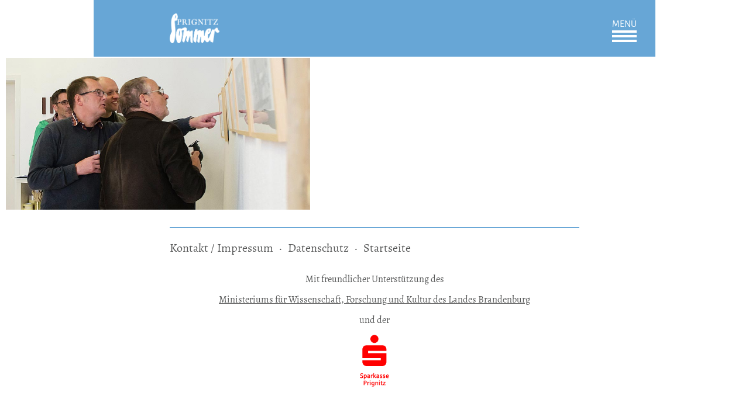

--- FILE ---
content_type: text/html; charset=utf-8
request_url: https://www.prignitzsommer.de/?cid=1471939110
body_size: 1853
content:
<!DOCTYPE html>
<html lang="de" id="nojs" class="subpage grid-60 grid-all type-F cd1470929239 l1172580535 m1467621167 id1471939110">
<head>
  <meta charset="utf-8">
  <meta name="viewport" content="width=device-width, initial-scale=1">
  <meta name="generator" content="CMS Contenta - (c) Döring &amp; Waesch, Programmierung: André Olejko">
  <meta name="author" content="Prignitz-Sommer">
  <meta name="robots" content="index,follow">
  <meta name="format-detection" content="telephone=no">
  <link rel="preload" as="font" type="font/woff2" crossorigin href="public/DB_Data/files/Fonts/alegreya-v10-latin-regular.woff2">
  <link rel="preload" as="font" type="font/woff2" crossorigin href="public/DB_Data/files/Fonts/alegreya-sans-v8-latin-regular.woff2">
  <link rel="preload" as="font" type="font/woff2" crossorigin href="public/DB_Data/files/Fonts/alegreya-sans-v8-latin-500.woff2">
  <link rel="preload" as="font" type="font/woff2" crossorigin href="public/DB_Data/files/Fonts/alegreya-sans-v8-latin-700.woff2">
  <meta property="og:title" content="Prosa-Im-Bilde120514 15">
  <meta property="og:type" content="website">
  <meta property="og:locale" content="de_DE">
  <meta property="og:url" content="https://www.prignitzsommer.de/?cid=1471939110">
  <meta property="og:image" content="https://www.prignitzsommer.de/public/DB_Data/files/Layout/PrignitzSommerSocial.png?ver=1550749439">
  <meta property="og:site_name" content="Prignitz-Sommer">
  
  <link rel="shortcut icon" href="public/DB_Data/files/Layout/favicon.ico?ver=1498491269" type="image/x-icon">
  <title>Prignitz-Sommer &gt; Prosa-Im-Bilde120514 15</title>
  
<link rel="stylesheet" href="public/DB_Data/style.css?ver=1761646326">
<script src="public/DB_Data/javascript.js?ver=1761646326"></script>
</head>
<body>
<header id="menuopen" class="subpage-header">
<div class="root-cell c16">
  <div class="grid-cell w100" id="head"><div class="page-padding">

  <div class="root-cell c12 top">

    <div class="grid-cell w50 fixed logo">
      <div class="width-box">    
        <div class="responsive-box">
          <a href="./" aria-label="zur Startseite"><img src="public/DB_Data/files/Layout/PrignitzSommerWeiss.png?ver=1498491271" width="181" height="108" alt="Prignitz-Sommer Kultur- und Kunstfesttage"></a>
        </div>
      </div>
    </div><!--

 --><div class="grid-cell w50 fixed">
      <div class="hamburger-button">
  <div onclick="document.documentElement.classList.toggle('menuopen');">Menü</div>
  <a href="#nojs" onclick="document.documentElement.classList.toggle('menuopen'); return false" class="hamburger">Öffnen</a>
  <a href="#"     onclick="document.documentElement.classList.toggle('menuopen'); return false" class="cross">Schließen</a>
</div>

    </div>

  </div>

  </div></div>
</div>
</header>
<!-- header -->

<nav>
  <div class="root-cell c12">

    <ul class="grid-cell w100">
      <li id="nav-1187334498">
        <a href="./">Startseite</a>
      </li>
      <li id="nav-1467816344">
        <a href="?cid=1467816344&amp;name=Wo+liegt+die+Prignitz%3F">Wo liegt die Prignitz?</a>
      </li>
      <li id="nav-1467365922">
        <a href="?cid=1467365922&amp;name=Der+Prignitz-Sommer">Der Prignitz-Sommer</a>
      </li>
      <li id="nav-1750835733">
        <a href="?cid=1750835733&amp;name=Veranstaltungskalender">Veranstaltungskalender</a>
      </li>
      <li id="nav-1750834279">
        <a href="?cid=1750834279&amp;name=Veranstaltung+melden">Veranstaltung melden</a>
      </li>
      <li id="nav-1468573396">
        <a href="?cid=1468573396&amp;name=Highlights">Highlights</a>
      </li>
      <li id="nav-1467625458">
        <a href="?cid=1467625458&amp;name=Impressionen">Impressionen</a>
      </li>
      <li id="nav-1174462181">
        <a href="?cid=1174462181&amp;name=Kontakt+%2F+Impressum">Kontakt / Impressum</a>
      </li>
      <li id="nav-1467811815">
        <a href="?cid=1467811815&amp;name=Datenschutz">Datenschutz</a>
      </li>
    </ul>

  </div>
</nav>

<!-- nav -->
<!-- .hero -->
<main>
<!-- @content -->



<div class="grid-cell w100 absatz">



<figure class="bild normal">
  <div class="querformat">
    <div style="max-width: 960px">
    <a href="?cid=1471939110&amp;name=Prosa-Im-Bilde120514+15&amp;referrer=1470929239" class="responsive-box" id="b1471939110" style="padding-bottom: 50%">
      <img src="public/DB_Data/files/Kopfmotive/Prosa-Im-Bilde120514_15.jpg?ver=1471939117" width="960" height="480" alt="" loading="lazy">
    </a>
  </div>
  </div>
</figure>



</div>



<!-- @end-content -->
</main>

<!-- main -->
<footer>

<div class="page-padding"><div class="root-cell c12">
  <div class="grid-cell w100"><hr></div>

  <ul class="grid-cell w100">
    <li><a href="?cid=1174462181&amp;name=Kontakt+%2F+Impressum">Kontakt / Impressum</a></li><!--
 --><li><a href="?cid=1467811815&amp;name=Datenschutz">Datenschutz</a></li><!--
 --><li><a href="./">Startseite</a></li><!--
 --><li id="toplink"><a href="#top">zum Seitenanfang</a></li>
  </ul>
  <script>
  <!--
   (function(){var d=document,e=d.documentElement;if(e.scrollHeight<e.clientHeight*2)d.getElementById('toplink').style.display='none';})();
  //--></script>

  <div class="grid-cell w100">


  <small class="sponsoren">
    <span class="zwischentext">Mit freundlicher Unterstützung des</span>
    <a href="http://mwfk.brandenburg.de" target="_blank" rel="noopener noreferrer">Ministeriums für Wissenschaft, Forschung und Kultur des Landes Brandenburg</a>
    <span class="zwischentext">und der</span>
    <a href="https://www.sparkasse-prignitz.de/" target="_blank" rel="noopener noreferrer" class="sparkasse-prignitz"><img src="public/DB_Data/files/Grafiken/S_Sparkasse_Prignitz_untereinander_rot.png?ver=1749554545" width="144" height="257" alt=""></a>
  </small>


  </div>
</div></div>

</footer><!-- footer -->
</body>
</html>

--- FILE ---
content_type: text/javascript
request_url: https://www.prignitzsommer.de/public/DB_Data/javascript.js?ver=1761646326
body_size: 4880
content:
document.documentElement.id='js';

if (window.Element && !Element.prototype.matches)
{
  // oMatchesSelector wirkt bei Opera 12 tatsächlich
  Element.prototype.matches = Element.prototype.msMatchesSelector || Element.prototype.webkitMatchesSelector || Element.prototype.mozMatchesSelector || Element.prototype.oMatchesSelector || function(s)
  {
    var matches = (this.document || this.ownerDocument).querySelectorAll(s);
    var i = matches.length;
    while (--i >= 0 && matches.item(i) !== this) {}
    return i > -1;            
  };
}


if (window.Element && !Element.prototype.closest) // 3/2017: MSIE und Edge, Android Browser, Opera Mini
{
  Element.prototype.closest = function(s)
  {
    var matches = (this.document || this.ownerDocument).querySelectorAll(s);
    var i, el = this;

    do
    {
      i = matches.length;
      while (--i >= 0 && matches.item(i) !== el) {};
    }
    while ((i < 0) && (el = el.parentElement)); 

    return el;
  };
}


(function()
{
  var details = document.createElement('details');
  if (('open' in details) && // !Opera 12
      ('ontoggle' in details)) // !Android 4
  return;
  var head = document.getElementsByTagName('head')[0] || null;
  if (!head) return;
  var script = document.createElement('script');
  script.src = 'public/DB_Data/files/Layout/details-polyfill.js';
  head.appendChild(script);
})();


(function()
{
  var t = 'ransform';
  var s = document.documentElement.style;
  if ((!('t'+t in s) && !('webkitT'+t in s) && !('MozT'+t in s) && !('msT'+t in s) && !('OT'+t in s)) || navigator.userAgent.toLowerCase().indexOf('opera mini')>-1)
  document.documentElement.className += ' no-transform';

  // soll auf Android-Browsern die Anzeige des gelegentlich fehlenden Inhaltsbereiches erzwingen 
  var nua = navigator.userAgent;
  var is_androidBrowser = nua.indexOf('Mozilla/5.0') > -1 && nua.indexOf('Android ') > -1 && nua.indexOf('AppleWebKit') > -1 && nua.indexOf('Version') > -1;
  if (is_androidBrowser)
  {
    window.addEventListener('load', function()
    {
      setTimeout(function()
      {
        var ab = document.querySelectorAll('main .absatz');
        for (var i=0, c=ab.length; i<c; i++)
        ab[i].style.minHeight = ab[i].clientHeight; // eigentlich +'px', reicht anscheinend aber so
      }, 500);
    });
  }
})();

var uf_fadeshow = (function()
{
'use strict';

function _uf_fadeshow(fadeshowBox, imageList)
{
  if (!fadeshowBox) return;

  var cleanList = []; // Doubetten und Leerdatensätze rausschmeißen, die durch vergessene Aliase/Duplilkate entstehen
  for (var i=0, c=imageList.length; i<c; i++)
  {
    if (imageList[i] && imageList.indexOf(imageList[i]) == i)
    {
      cleanList[cleanList.length] = imageList[i];
    }
  }
  imageList = cleanList;

  if (imageList.length == 0) return;

  fadeshowBox.innerHTML = '';
  fadeshowBox.classList.add ('mod');

  var images = [];
  for (var i=0, c=imageList.length; i<c; i++)
  {
    var image = new Image();
    image.className = 'fadeout';
    image.alt = '';
    images[images.length] = image;
    fadeshowBox.appendChild(image);
  }

  if (images.length==1)
  {
    images[0].src = imageList[0];
    images[0].className = '';
    return;
  }

  var i = -1;
  var j = 0;
  images[0].onload = startAnimation;
  images[0].src = imageList[0];

  function fade()
  {
    if (i>-1)
    {
      images[i].className='fadeout';
    }

    i++;
    if (i>=images.length)
    {
      i = 0;
    }
    images[i].className='fadein';

    j++;
    if (j < images.length)
    {
      images[j].src = imageList[j];
    }

    setTimeout(fade, 8000);
  }

  function startAnimation()
  {
    fade();
    this.onload = null;
  }
}


return _uf_fadeshow;

})();
function uf_image_zoomer()
{
  function windowScrollTop()
  {
    return window._androidPageOffset || window.pageYOffset || (document.body && document.body.scrollTop) || document.documentElement.scrollTop;
  }

  var scrollTop = sessionStorage.getItem('scrollTop');
  if (scrollTop!=null && !isNaN(scrollTop))
  {
    window.scrollTo(0, parseInt(scrollTop, 10));
  }

  var urls = (sessionStorage.getItem('imageURLs') || '').split(' ');
  var myIndex = parseInt(sessionStorage.getItem('imageIndex') || '0', 10);

  var zoomLinks = document.querySelectorAll('.bild a');

  if (myIndex > 0)
  {
    zoomLinks[0].href += urls[myIndex-1];
    zoomLinks[0].onclick = function() { sessionStorage.setItem('imageIndex', myIndex-1); sessionStorage.setItem('scrollTop', windowScrollTop()); };
  }
  else
  {
    zoomLinks[0].onclick = function() { return false; }; // damit beim Wischen nicht vor die erste Datei gesurft werden kann
    zoomLinks[0].style.display = 'none';
  }

  if (myIndex < urls.length-1)
  {
    zoomLinks[1].href += urls[myIndex+1];
    zoomLinks[1].onclick = function() { sessionStorage.setItem('imageIndex', myIndex+1);  sessionStorage.setItem('scrollTop', windowScrollTop()); };
  }
  else
  {
    zoomLinks[1].onclick = function() { return false; }; // damit beim Wischen nicht hinter die letzte Datei gesurft werden kan
    zoomLinks[1].style.display = 'none';
  }

  var closeLink = document.querySelector('.closer a');
  closeLink.onclick = function() // Überschreibt ggf. onclick-Attribut
  {
    sessionStorage.removeItem('imageURLs');
    sessionStorage.removeItem('imageIndex');
    sessionStorage.removeItem('scrollTop');
    if (this.getAttribute('data-historyback') && history.length>1)
    {
      history.back();
      return false;
    }
  };


  TouchArea.ontouchend = function(element, direction)
  {
    if (element.nodeName=='FIGURE' && element.classList.contains('bild') && element.classList.contains('large'))
    {
      var link = null;

      if (direction=='left')
      {
        link = element.querySelector('a[rel="next"]');
      }
      else if (direction=='right')
      {
        link = element.querySelector('a[rel="prev"]');
      }

      if (link)
      {
        link.click();
      }
    }
  };

}
var TouchArea = (function()
{
  var startX, startY;

  function touchstart(ev)
  {
    if (!ev) ev = window.event;

    var thisElement = ev.currentTarget;
    if (!thisElement.ontouchmove) thisElement.ontouchmove = touchend;

    startX = ev.touches[0].clientX;
    startY = ev.touches[0].clientY;
  }

  function touchend(ev)
  {
    if (!ev) ev = window.event;

    var direction;
    var endX = ev.touches[0].clientX;
    var endY = ev.touches[0].clientY;
    var diffX = startX-endX;
    var diffY = startY-endY;
    var absX = Math.abs(diffX);
    var absY = Math.abs(diffY);
    if (absX >= absY)
    {
      if (diffX>0) direction='left'; else direction='right';
    }
    else
    {
      if (diffY>0) direction='top'; else direction='bottom';
    }

    var thisElement = ev.currentTarget;
    thisElement.ontouchstart = null; // vor allem Firefox aber auch Dolphin überspringen sonst manchmal Bilder
    thisElement.ontouchmove = null;
    setTimeout(function()
    {
      thisElement.ontouchstart = touchstart;
      thisElement.ontouchmove  = touchend; /// dies kann evtl. auskommentiert/gelöscht werden
    }, 500);

    if (typeof TouchArea.ontouchend == 'function')
    TouchArea.ontouchend(thisElement, direction);
  }

  return {
    touchstart : touchstart,
    ontouchend : function(thisElement, direction) {}
  };
})();

if (window.pageYOffset && (window.pageYOffset>0 || window.pageXOffset>0))
{
// nach dem Laden einer Seite gibt Android die Scroll-Position der verlassenen Seite aus. Noch nicht getestet: was passiert, wenn ein Anker angesprungen wird
  window._androidPageOffset = 0.1;
  (function ()
  {
    function reset() { window._androidPageOffset = null; }
    window.addEventListener('scroll', reset);
    window.addEventListener('resize', reset);
  })();
}

function isInViewport(element)
{
  if (element.clientHeight == 0) return false; // z. B., wenn display: none;

  var rect      = element.getBoundingClientRect();
  var winWidth  = document.documentElement.clientWidth;
  var winHeight = document.documentElement.clientHeight;

  return ((rect.top  >= 0 && rect.top  <= winHeight) || (rect.bottom >= 0 && rect.bottom <= winHeight) || (rect.top  <= 0  && rect.bottom >= winHeight)) &&
         ((rect.left >= 0 && rect.left <= winWidth ) || (rect.right  >= 0 && rect.right  <= winWidth)  || (rect.left <= 0  && rect.right  >= winWidth ));
}
document.addEventListener('DOMContentLoaded', function()
{
  function _getBase64Image(img)
  {
    var canvas = document.createElement('canvas');

    if (!('naturalWidth' in img)) // auf jeden Fall *nicht* ausgeführt von MSIE 10, FF 24, Chrome 29, Opera 12
    {
      var loadíng=true;
      var naturalImage = new Image();
      naturalImage.onerror = naturalImage.onload = function() { loadíng=false; };
      naturalImage.src = img.src;
      while (!naturalImage.complete && loadíng);
      img.naturalWidth = naturalImage.width;
      img.naturalHeight = naturalImage.height;
    }

    canvas.width  = img.naturalWidth;
    canvas.height = img.naturalHeight;

    var ctx = canvas.getContext('2d'); 
    ctx.drawImage(img, 0, 0); 
    var ext = img.src.split('.').pop().split('?')[0].toLowerCase();
    if (ext == 'jpg') ext = 'jpeg';
    var dataURL = canvas.toDataURL('image/'+ext); // wenn 'image/gif', nehmen alle Browser außer Safari automatisch 'image/png'

    return dataURL;
  } 

  function downloadVcard()
  {
    var visitenkarte = [];
    visitenkarte.push('BEGIN:VCARD');
    visitenkarte.push('VERSION:3.0');

    var vcardID = this.hash.substr(1);
    var vcard = document.getElementById(vcardID);
    var elements = vcard.querySelectorAll('[class]');
    for (var i=0; i<elements.length; i++)
    {
      var prop = elements[i];
      var _itemNames = prop.classList;
      var itemNames = [];
      for (var j=0, j1=_itemNames.length; j<j1; j++)
      {
        itemNames.push(_itemNames.item(j).toUpperCase());
      }
      for (var j=0, j1=itemNames.length; j<j1; j++)
      {
        var itemName = itemNames[j];
        if (' ORG ADR TEL EMAIL URL FN PHOTO LOGO '.indexOf(' '+itemName+' ')==-1)
        {
          continue;
        }

        var itemValue  = ''; 
        var parameters = '';
        switch (prop.tagName)
        {
          case 'A'      : itemValue = prop.href; break;
          case 'ABBR'   : itemValue = prop.title || prop.textContent; break; // || noch testen
          case 'IMG'    : itemValue = prop.src;  break;
          case 'OBJECT' : itemValue = prop.getAttribute('data'); break;
          default       : itemValue = prop.textContent;
        }

        if (itemName=='ADR')
        {
          var subItems = prop.getElementsByTagName('*');
          var adr = new Array(7);
          for (var k=0, k1=subItems.length; k<k1; k++)
          {
            var su = subItems[k];
            sItemName = su.className.toUpperCase();
            var sItemValue = su.textContent;
            switch (sItemName)
            {
              case 'STREET-ADDRESS' : adr[2] = sItemValue; break;
              case 'LOCALITY'       : adr[3] = sItemValue; break;
              case 'POSTAL-CODE'    : adr[5] = sItemValue; break;
              case 'COUNTRY-NAME'   : adr[6] = sItemValue; break;
            }
          }
          itemValue=adr.join(';');

          if (itemNames.indexOf('WORK')>-1)
          parameters=';type=WORK';
          parameters+=';charset=utf-8';
        }
        else 
        if (itemName=='FN' && itemNames.indexOf('ORG')==-1) // FN und ORG können auch dasselbe sein
        {
          var nItemValue=itemValue.split(' ');
          var familyName=nItemValue[nItemValue.length-1];
          nItemValue.length--;
          nItemValue=familyName+';'+nItemValue.join(' ');
          visitenkarte.push('N;charset=utf-8:' + nItemValue); // Achtung: es können mehrere "value"s enthalten sein, die zusammengesetzt werden müssen!
          parameters+=';charset=utf-8';
        }
        else 
        if (itemName=='TEL')
        {
          var subItems=prop.getElementsByTagName('*');
          for (var k=0; k<subItems.length; k++)
          {
            var su=subItems[k];
            if (su.className.indexOf('type')>-1) 
            parameters=';type='+su.textContent.toUpperCase();
            else
            if (su.className.indexOf('value')>-1) // Achtung: es können mehrere "value"s enthalten sein, die zusammengesetzt werden müssen!
            itemValue=su.textContent;
          }

          if (itemNames.indexOf('WORK')>-1)
          parameters+=';type=WORK';
          else
          if (itemNames.indexOf('HOME')>-1)
          parameters+=';type=HOME';
        }
        else
        if (itemName=='EMAIL')
        {
          itemValue=itemValue.replace('mailto:', '').split('?')[0];
          parameters=';type=INTERNET';

          if (itemNames.indexOf('WORK')>-1)
          parameters+=';type=WORK';
          else
          if (itemNames.indexOf('HOME')>-1)
          parameters+=';type=HOME';
        }
        else
        if (itemName=='PHOTO' || itemName=='LOGO') // Logo noch nicht getestet
        {
          if (itemValue.indexOf('http')==0)
          {
            itemValue=_getBase64Image(prop);
          } // nicht else!

          if (itemValue.indexOf('data:')==0)
          {
            var imgdata=itemValue.split(',');
            itemValue=imgdata[1];
            var imgtype=imgdata[0].split(':')[1].split(';')[0].split('/')[1];
            parameters=';encoding=b;type='+imgtype.toUpperCase();
          }
          else if (itemValue.indexOf('http')==0)
          {
            parameters=';type=URL';
          }
        }
        else
        if (itemName=='URL')
        {
          if (itemNames.indexOf('WORK')>-1)
          parameters=';type=WORK';
          else
          if (itemNames.indexOf('HOME')>-1)
          parameters=';type=HOME';
        }
        else 
        {
          if (itemName=='ORG')
          {
            var orgName = prop.querySelector('.organization-name');
            if (orgName)
            itemValue = orgName.textContent;
          }
        }
  
        visitenkarte.push(itemName + parameters + ':' + itemValue);
      }
    }

    visitenkarte.push('UID:' + location.hostname.replace('www.', '')+'#'+vcardID);
    visitenkarte.push('END:VCARD');

    var vcf = visitenkarte.join('\r\n');
    // alert (vcf); return false;

    this.href = 'data:text/x-vcard;charset=utf-8,' + encodeURIComponent(vcf);
    this.onclick = null;

    return true;
  }


  var vcardLinks = document.querySelectorAll('a[href^="#vcard-"][download$=".vcf"]');
  var c = vcardLinks.length;
  if (c==0) return;

  var supported = 'download' in vcardLinks[0];

  for (var i=0; i<c; i++)
  {
    if (supported)
    {
      vcardLinks[i].onclick = downloadVcard;
    }
    else
    {
      vcardLinks[i].hidden = true;
    }
  }
});
function ps_startSlideshow()
{
  'use strict';

  function loadImage(item)
  {
    var img = item.querySelector('img');
    if (img)
    {
      img.src = img.getAttribute('data-src');
    }
  }

  var images = document.querySelectorAll('.highlightshow .frame');
  if (images.length==0)
  {
    return;
  }

  if (images.length==1)
  {
    images[0].className = images[0].className.replace(' fadeout', '');
    loadImage(images[0]);
    return;
  }

  function getRandomInt(min, max)
  {
    return Math.floor(Math.random() * (max - min)) + min;
  }

  function incIndex(index)
  {
    return index + 1 < images.length ? index + 1 : 0;
  }

  var i = getRandomInt(0, images.length);
  var j = i;
  var loaded = 1;

  images[i].querySelector('img').onload = startAnimation;
  loadImage(images[i]);

  function fade()
  {
    var outImage = images[i];
    outImage.className = outImage.className.replace(' fadein', ' fadeout');
    setTimeout(function() { outImage.style.zIndex = i + 1; }, 750);

    i = incIndex(i);
    var inImage = images[i];
    inImage.className = inImage.className.replace(' fadeout', ' fadein');
    setTimeout(function() { inImage.style.zIndex = images.length + 1; }, 750); // damit der Link anklickbar ist

    if (loaded < images.length)
    {
      j = incIndex(j);
      loadImage(images[j]);
      loaded++;
    }

    setTimeout(fade, 6000);
  }

  function startAnimation()
  {
    fade();
    this.onload = null;
  }
}
var lazyStyle=(function()
{
  function setStyle (element)
  {
    if (isInViewport(element) || (/Opera Mini|Opera Mobile/i).test(navigator.userAgent))
    {
      var style = element.getAttribute('data-lazy-style');
      element.removeAttribute('data-lazy-style');
      element.setAttribute('style', style);
    }
  }

  function loadDocumentFragment (parentElement)
  {
    var lazyElements=(parentElement || document).querySelectorAll('[data-lazy-style]');
    for (var i=0, c=lazyElements.length; i<c; i++)
    {
      setStyle(lazyElements[i]);
    }
  }

  function main ()
  {
    loadDocumentFragment (document);
  }

  window.addEventListener('scroll', main);
  window.addEventListener('resize', main);
  document.addEventListener('DOMContentLoaded', main);

  return loadDocumentFragment; // Befehl nach nachträglich (per Ajax) eingefügten Elementen: lazyStyle(); oder lazyStyle(subTree);
})();
